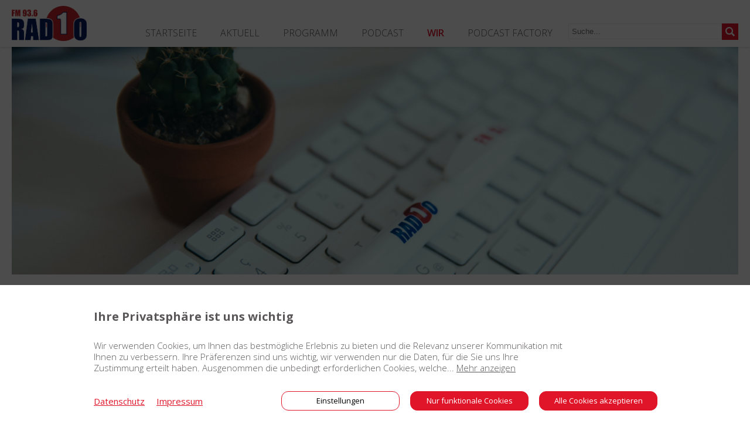

--- FILE ---
content_type: text/html; charset=UTF-8
request_url: https://radio1.ch/de/wir/jobs
body_size: 10829
content:
<!DOCTYPE HTML>
<!--
****
**** Concept, design and implementation by
**** DimasterSoftware GmbH
**** Sellenbueren 59a
**** 8143 Stallikon
**** Switzerland
**** https://www.dimastersoftware.ch
****
-->
<html lang="de">
<head>
	<title>Radio1 | Wir</title>

	<meta name="keywords" content="Radio 1,Premium-Radio,Grossraum Zürich,Kino, Gesundheit, Wirtschaft, Recht, Wein, Mode, Kochen, Lifestyle, Musik, Fitness,Literatur" />
    <meta name="description" content="Radio 1 ist das Premium-Radio im Grossraum Zürich mit den schnellsten News, den besten Songs aller Zeiten und den heissesten Radiotalks. Zahlreiche journalistische Inhalte runden das musikalische Programm mit den besten Songs aus vier Jahrzehnten ab: Jeden Morgen analysieren profilierte Meinungsmacher pointiert das Thema der Stunde als Kolumne." />
    <meta name="robots" content="index,follow" >
    <meta http-equiv="Content-Type" content="text/html; charset=UTF-8" />
	<meta name="viewport" content="width=device-width,initial-scale=1,maximum-scale=1" />
	<meta name="author" content="" />
	<meta http-equiv="X-UA-Compatible" content="IE=9">

	<meta property="og:title" content="Radio1 | Wir" />
	<meta property="og:site_name" content="" />
	<meta property="og:url" content="https://radio1.ch/de/wir/jobs" />
	<meta property="og:description" content="Radio 1 ist das Premium-Radio im Grossraum Zürich mit den schnellsten News, den besten Songs aller Zeiten und den heissesten Radiotalks. Zahlreiche journalistische Inhalte runden das musikalische Programm mit den besten Songs aus vier Jahrzehnten ab: Jeden Morgen analysieren profilierte Meinungsmacher pointiert das Thema der Stunde als Kolumne." />
	<meta property="og:image" content="https://radio1.ch/assets/cache/1200/630/media/Unternehmen/thumb_width2000_img_8277.jpg" />

	<meta name="twitter:card" content="summary" />
	<meta name="twitter:title" content="Radio1 | Wir" />
	<meta name="twitter:description" content="Radio 1 ist das Premium-Radio im Grossraum Zürich mit den schnellsten News, den besten Songs aller Zeiten und den heissesten Radiotalks. Zahlreiche journalistische Inhalte runden das musikalische Programm mit den besten Songs aus vier Jahrzehnten ab: Jeden Morgen analysieren profilierte Meinungsmacher pointiert das Thema der Stunde als Kolumne." />
	<meta name="twitter:image" content="https://radio1.ch/assets/cache/1200/630/media/Unternehmen/thumb_width2000_img_8277.jpg" />

	<meta name="DC.title" content="Radio1 | Wir" />
	<meta name="DC.description" content="Radio 1 ist das Premium-Radio im Grossraum Zürich mit den schnellsten News, den besten Songs aller Zeiten und den heissesten Radiotalks. Zahlreiche journalistische Inhalte runden das musikalische Programm mit den besten Songs aus vier Jahrzehnten ab: Jeden Morgen analysieren profilierte Meinungsmacher pointiert das Thema der Stunde als Kolumne." />
	<meta name="DC.publisher" content="" />
	<meta name="DC.rights" content="All rights reserved" />

	<link rel="preconnect" href="https://fonts.gstatic.com">
	<link href="https://fonts.googleapis.com/css2?family=Open+Sans:ital,wght@0,300;0,400;0,600;0,700;1,300;1,400;1,600;1,700&display=swap" rel="stylesheet">
	<link href="/templates/web/css/master.css" type="text/css" rel="stylesheet" />
	<link href="/templates/web/slick/slick.css" type="text/css" rel="stylesheet" />

	<script src="https://ajax.googleapis.com/ajax/libs/jquery/3.5.1/jquery.min.js"></script>
	<script src="/templates/web/slick/slick.min.js"></script>
	<script src="/templates/web/js/master.js?v2"></script>
	<script>stream = 0;</script>

	<script src="https://consent.dimaster.ch/de/radio1"></script>






	<meta name="apple-itunes-app" content="app-id=1040322512">
</head>
<body>
	<div id="wrapper">
<nav>
	<div>
		<a href="/"><img src="/templates/web/img/logo.svg" alt="Logo" /></a>
		<ul>
			<li id="search">
				<form action="/" method="get">
					<input type="text" name="search" value="" placeholder="Suche..." /><button type="submit" value=""></button>
				</form>
			</li>
			<li><a href="/de/startseite">Startseite</a></li><li><a href="/de/aktuell">Aktuell</a><ul><li><a href="/de/aktuell/events">Events</a></li><li><a href="/de/aktuell/promotionen">Promotionen</a></li><li><a href="/de/aktuell/themenwoche">Themenwoche</a></li><li><a href="/de/aktuell/news-zu-radio-alpin-grischa">News zu Radio Alpin (Grischa)</a></li><li><a href="/de/aktuell/bonus-jahre">Hallo Boomer, so geniesst du deine BONUS-JAHRE</a></li></ul></li><li><a href="/de/programm">Programm</a></li><li><a href="/de/podcast">Podcast</a></li><li class="active"><a href="/de/wir">Wir</a><ul><li><a href="/de/wir/unternehmen">Unternehmen</a></li><li><a href="/de/wir/team">Team</a></li><li><a href="/de/wir/experten">Experten</a></li><li><a href="/de/wir/kolumnisten">Kolumnisten</a></li><li><a href="/de/wir/empfang">Empfang</a></li><li class="active"><a href="/de/wir/jobs">Jobs</a></li><li><a href="/de/wir/werbung">Werbung</a></li><li><a href="/de/wir/wochenserie">Wochenserie</a></li></ul></li></li></li></li></li></li><li><a href="/de/podcast-factory">Podcast Factory</a></li>		</ul>
		<div>
			<form action="/" method="get">
				<input type="text" name="search" value="" placeholder="Suche..." /><button type="submit" value=""></button>
			</form>
		</div>
		<div id="burger">
			<div></div>
			<div></div>
			<div></div>
		</div>
	</div>
</nav>


<main>
	<header >
<img src="/assets/cache/1600/500/media/Test/thumb_width2000_img_8338.png" alt="Radio 1" /></header><section class="html" action="/cp/async/html/update?id=45">
		<article class="wysiwyg">
		<h1 style="text-align: center;">Jobs</h1>	</article>
</section><section class="html" action="/cp/async/html/update?id=276">
		<article class="wysiwyg">
		<h3><strong>Assistenz Gesch&auml;ftsf&uuml;hrung &amp; Empfang (m/w/d) mit einem Pensum von 80%</strong></h3>
<p>Radio 1 ist der Premium-Sender im Grossraum Z&uuml;rich. Unsere Markenzeichen sind die beste Musik, die besten Stimmen und die legend&auml;ren Radiosendungen &laquo;Doppelpunkt&raquo;, &laquo;Roger gegen Markus&raquo; und &laquo;Talkradio&raquo;.</p>
<p>Aufgrund der Pensionierung der jetzigen Stelleninhaberin suchen wir dich per Mitte Mai 2026 oder nach Vereinbarung. Du arbeitest mit Weitsicht, bist ein Organisationstalent und verf&uuml;gst &uuml;ber das n&ouml;tige Gesp&uuml;r f&uuml;r das Wesentliche.</p>
<p><strong>Deine Aufgaben</strong></p>
<ul>
<li>Administrative und organisatorische Unterst&uuml;tzung des Gesch&auml;ftsf&uuml;hrers</li>
<li>Empfang und Betreuung von G&auml;sten und Gesch&auml;ftspartnern</li>
<li>Telefonische und schriftliche Kontaktpflege</li>
<li>Terminplanung, -koordination und -&uuml;berwachung</li>
<li>Vorbereitung von &laquo;Talkradios&raquo; und w&ouml;chentlichen Sendungen &laquo;Doppelpunkt&raquo;</li>
<li>Allgemeine B&uuml;roorganisation und -verwaltung</li>
</ul>
<p><strong>Dein Profil</strong></p>
<ul>
<li>Abgeschlossene kaufm&auml;nnische Ausbildung oder vergleichbare Qualifikation</li>
<li>Berufserfahrung im Assistenz-/ Empfangsbereich zwingend</li>
<li>Sehr gute Deutschkenntnisse in Wort und Schrift, weitere Sprachen von Vorteil</li>
<li>Sicherer Umgang mit MS Office</li>
<li>Freundliches, gepflegtes Auftreten und ausgepr&auml;gte Serviceorientierung</li>
<li>Diskretion, Zuverl&auml;ssigkeit und Organisationsgeschick</li>
</ul>
<p><strong>Was dich erwartet</strong></p>
<p>Es erwartet dich eine abwechslungsreiche, interessante und herausfordernde Aufgabe mit viel Eigenverantwortung in einem aufgestellten Team. Arbeitsort sind unsere hellen und modernen R&auml;umlichkeiten an der Hottingerstrasse 10 im Herzen der Stadt Z&uuml;rich.</p>
<p>F&uuml;hlst du dich angesprochen? Dann freuen wir uns auf deine vollst&auml;ndigen Bewerbungsunterlagen mit Gehaltsvorstellung per E-Mail an <a href="mailto:gaby.forss@radio1.ch">gaby.forss@radio1.ch</a>.</p>
<p>Radio 1<br />Frau Gaby Forss<br />Hottingerstrasse 10<br />8032 Z&uuml;rich<br />Telefon 044 208 11 11</p>	</article>
</section></main>
<footer>
	<div>
		<div>
			<a href="/"><img src="/templates/web/img/footerlogo.svg" alt="Logo" /></a>
			<ul>
				<li>&copy; 2026 RADIO1.ch</li>
				<li><a href="/de/wettbewerbsregeln">Wettbewerbsregeln</a></li><li><a href="/de/impressum">Impressum</a></li><li><a href="/de/agb">AGB</a></li>			</ul>
		</div>
		<div>
			<ul>
			<li><a href="/de/aktuell">Aktuell</a><ul><li><a href="/de/aktuell/events">Events</a></li><li><a href="/de/aktuell/promotionen">Promotionen</a></li></ul></li><li><a href="/de/programm">Programm</a></li><li><a href="/de/podcast">Podcast</a></li><li><a href="/de/wir">Wir</a><ul><li><a href="/de/wir/team">Team</a></li><li><a href="/de/wir/experten">Experten</a></li><li><a href="/de/wir/kolumnisten">Kolumnisten</a></li><li><a href="/de/wir/empfang">Empfang</a></li><li><a href="/de/wir/werbung">Werbung</a></li><li><a href="/de/wir/wochenserie">Wochenserie</a></li></ul></li><li><a href="/de/podcast-factory">Podcast Factory</a></li>				<li>
					<a>Kontakt</a>
					<ul>
						<li>
							<b>Radio1 AG</b><br />
							<br />
							Hottingerstrasse 10<br />
							8032 Zürich<br />
							<br />
							+41 44 208 11 11<br />
							<a href="mailto:info@radio1.ch">info@radio1.ch</a>
						</li>
					</ul>
				</li>
			</ul>
		</div>
		<div>
			<a href="https://www.facebook.com/Radio1Zurich" target="_BLANK"><img src="/templates/web/img/facebook_logo.svg" alt="facebook" /></a>
			<a href="https://www.instagram.com/radio1_/?hl=de" target="_BLANK"><img src="/templates/web/img/instagram_logo.svg" alt="instagram" /></a>
			<a href="https://wa.me/0041792540101" target="_BLANK"><img src="/templates/web/img/whatsapp_logo.svg" alt="whatsapp" /></a>
			<a href="mailto:studio@radio1.ch" target="_BLANK"><img src="/templates/web/img/email_logo.svg" alt="email" /></a>
		</div>
	</div>
</footer>
			</div>
	<aside>
		<div>
			<img src="/templates/web/img/mute.svg" alt="mute" />
			<div id="audio-slider">
				<div></div>
				<div></div>
			</div>
			<img src="/templates/web/img/nav_play.svg" alt="play" />
			<div id="streamload">
				<img src="/templates/web/img/fallback.jpg" alt="cover" />
				<div>
					<div id="title">Loading...</div>
					<div id="interpret"></div>
				</div>
			</div>
			<div id="podcastload">
				<img src="/templates/web/img/fallback.jpg" alt="cover" />
				<div>
					<div id="title">Loading...</div>
					<div id="interpret"></div>
					<div id="playline">
						<div id="current">0:00</div>
						<div id="length">-0:00</div>
						<div>
							<div></div>
						</div>
					</div>
				</div>
			</div>
			<div class="moderator">
				<img src="/templates/web/img/fallback.jpg" alt="cover" />
				<div>
					<div id="moderator">Loading...</div>
					<div id="location">Im Studio</div>
				</div>
			</div>
			<audio id="stream">
				<source src="https://stream.radio1.ch/128k" type="audio/mpeg" />
			</audio>
		</div>
	</aside>
</body>
</html>

--- FILE ---
content_type: image/svg+xml
request_url: https://radio1.ch/templates/web/img/footerlogo.svg
body_size: 4538
content:
<svg xmlns="http://www.w3.org/2000/svg" xmlns:xlink="http://www.w3.org/1999/xlink" width="111.404" height="50" viewBox="0 0 111.404 50">
  <image id="footerlogo" width="111.404" height="50" xlink:href="[data-uri]"/>
</svg>


--- FILE ---
content_type: image/svg+xml
request_url: https://radio1.ch/templates/web/img/mute.svg
body_size: 3212
content:
<?xml version="1.0" encoding="utf-8"?>
<!-- Generator: Adobe Illustrator 23.0.3, SVG Export Plug-In . SVG Version: 6.00 Build 0)  -->
<svg version="1.1" id="Ebene_1" xmlns="http://www.w3.org/2000/svg" xmlns:xlink="http://www.w3.org/1999/xlink" x="0px" y="0px"
	 viewBox="0 0 31 31" style="enable-background:new 0 0 31 31;" xml:space="preserve">
<style type="text/css">
	.st0{fill:#FFFFFF;}
	.st1{fill:#DA291C;}
	.st2{fill:#E43329;}
	.st3{fill:#E53329;}
	.st4{clip-path:url(#SVGID_2_);fill:#008ACB;}
	.st5{clip-path:url(#SVGID_4_);fill:#E63329;}
	.st6{clip-path:url(#SVGID_6_);fill:#FFE700;}
	.st7{fill:#E10013;}
	.st8{clip-path:url(#SVGID_8_);}
	.st9{filter:url(#Adobe_OpacityMaskFilter);}
	.st10{clip-path:url(#SVGID_10_);}
	.st11{clip-path:url(#SVGID_10_);mask:url(#SVGID_11_);}
	.st12{opacity:0.1;clip-path:url(#SVGID_15_);fill:#1D1D1B;}
	.st13{clip-path:url(#SVGID_8_);fill:#FFFFFF;}
	.st14{fill:none;stroke:#000000;stroke-miterlimit:10;}
	.st15{clip-path:url(#SVGID_17_);}
	.st16{fill:#E0152A;}
	.st17{clip-path:url(#SVGID_19_);}
	.st18{clip-path:url(#SVGID_21_);}
	.st19{clip-path:url(#SVGID_23_);}
	.st20{fill:#FFFFFF;}
	.st21{clip-path:url(#SVGID_25_);}
	.st22{clip-path:url(#SVGID_27_);}
	.st23{clip-path:url(#SVGID_29_);}
	.st24{clip-path:url(#SVGID_31_);}
	.st25{clip-path:url(#SVGID_33_);}
	.st26{fill:none;stroke:#FFFFFF;stroke-width:3;stroke-miterlimit:10;}
	.st27{fill:none;stroke:#FFFFFF;stroke-width:2;stroke-miterlimit:10;}
	.st28{fill:none;stroke:#E0152A;stroke-width:2;stroke-miterlimit:10;}
</style>
<g>
	<defs>
		<rect id="SVGID_24_" x="0.5" y="0.5" width="30" height="30"/>
	</defs>
	<clipPath id="SVGID_2_">
		<use xlink:href="#SVGID_24_"  style="overflow:visible;"/>
	</clipPath>
	<g id="Lautstärke_1_" style="clip-path:url(#SVGID_2_);">
		<g id="Gruppe_5_2_">
			<path id="Pfad_4_2_" class="st20" d="M15.5,30.5c8.3,0,15-6.7,15-15s-6.7-15-15-15s-15,6.7-15,15S7.2,30.5,15.5,30.5"/>
		</g>
		<g id="Gruppe_12_2_" transform="translate(7.65 7.688)">
			<g id="Gruppe_6_2_">
				<path id="Pfad_5_2_" class="st16" d="M8.6,0.5c0,0,0.1,0,0.1,0C8.9,0.6,9.1,0.8,9.1,1c0,0.1,0,0.2,0,0.3c0,4.3,0,8.6,0,12.9
					c0,0.2,0,0.4-0.1,0.6c-0.1,0.3-0.5,0.4-0.8,0.3c0,0,0,0,0,0C8.1,15,8,14.9,7.9,14.8L5,12c-0.5-0.5-1-1-1.5-1.5c0,0-0.1,0-0.1,0
					c-0.7,0-1.5,0-2.2,0c-0.3,0-0.6-0.2-0.7-0.5c0,0,0-0.1,0-0.1V5.7c0,0,0,0,0,0c0.1-0.3,0.4-0.6,0.7-0.6c0.7,0,1.5,0,2.2,0
					c0,0,0.1,0,0.1,0l2.1-2c0.8-0.7,1.5-1.5,2.3-2.2C8,0.7,8.1,0.6,8.3,0.6c0.1,0,0.1,0,0.2-0.1H8.6z"/>
			</g>
			<g id="Gruppe_7_2_" transform="translate(10.843 2.5)">
				<path id="Pfad_6_2_" class="st16" d="M4.4,5.3c0,1.9-1,3.7-2.7,4.6c-0.1,0.1-0.2,0.1-0.4,0.2C1,10.2,0.6,10,0.5,9.7
					C0.4,9.3,0.6,9,0.9,8.9c0.7-0.4,1.3-0.9,1.6-1.6C2.9,6.6,3,5.9,3,5.2c0-1.4-0.9-2.7-2.1-3.4C0.6,1.6,0.5,1.3,0.5,1
					c0.1-0.3,0.3-0.5,0.6-0.5c0.1,0,0.3,0,0.4,0.1c0.5,0.3,1,0.6,1.4,1.1C3.5,2.3,4,3.2,4.2,4.1C4.3,4.5,4.4,4.9,4.4,5.3"/>
			</g>
			<g id="Gruppe_8_2_" transform="translate(9.144 4.688)">
				<path id="Pfad_7_2_" class="st16" d="M3.4,3.1c0,1.2-0.8,2.3-2,2.6C1,5.8,0.7,5.6,0.6,5.2C0.5,4.9,0.7,4.5,1,4.4
					c0.5-0.1,0.8-0.5,1-0.9C2.2,2.8,1.8,2,1.1,1.8c0,0,0,0-0.1,0C0.7,1.7,0.5,1.5,0.5,1.2c0-0.3,0.2-0.6,0.5-0.7c0.1,0,0.3,0,0.4,0
					c1,0.3,1.7,1,1.9,2C3.4,2.7,3.4,2.9,3.4,3.1L3.4,3.1"/>
			</g>
		</g>
	</g>
</g>
</svg>


--- FILE ---
content_type: image/svg+xml
request_url: https://radio1.ch/templates/web/img/facebook_logo.svg
body_size: 551
content:
<svg version="1.1" viewBox="-1 -1 52 52"  width="53" height="53" xmlns="http://www.w3.org/2000/svg"><g fill="none" fill-rule="evenodd" stroke="none" stroke-width="1"><g fill="#FFFFFF"><path d="M25 50C38.81 50 50 38.81 50 25 50 11.19 38.81 0 25 0 11.19 0 0 11.19 0 25 0 38.81 11.19 50 25 50ZM25 47C37.15 47 47 37.15 47 25 47 12.85 37.15 3 25 3 12.85 3 3 12.85 3 25 3 37.15 12.85 47 25 47ZM26.81 36L26.81 25 30.07 25 30.5 21.21 26.81 21.21 26.82 19.31C26.82 18.32 26.92 17.79 28.44 17.79L30.48 17.79 30.48 14 27.22 14C23.31 14 21.94 15.84 21.94 18.93L21.94 21.21 19.5 21.21 19.5 25 21.94 25 21.94 36 26.81 36ZM26.81 36"/></g></g></svg>

--- FILE ---
content_type: image/svg+xml
request_url: https://radio1.ch/templates/web/img/find.svg
body_size: 521
content:
<svg xmlns="http://www.w3.org/2000/svg" width="20.716" height="20.57" viewBox="0 0 20.716 20.57">
  <path id="Pfad_28" data-name="Pfad 28" d="M9.71.08a8.584,8.584,0,0,1,6.647,11.354c-.2.514-.669,1.081-.563,1.512.119.483.755.836,1.162,1.249q1.851,1.87,3.7,3.74a.312.312,0,0,1,0,.366,5.663,5.663,0,0,1-2.205,2.2c-.185.092-.275.092-.367,0l-4.937-4.98a8.317,8.317,0,0,1-5.5,1.33,8.09,8.09,0,0,1-6.9-5A8.129,8.129,0,0,1,.068,7.513,8.285,8.285,0,0,1,5.21.662,9.7,9.7,0,0,1,9.71.08ZM8.476,14.116a5.667,5.667,0,1,0-5.705-5.65A5.684,5.684,0,0,0,8.476,14.116Z" transform="translate(0 0.001)" fill="#fff"/>
</svg>
